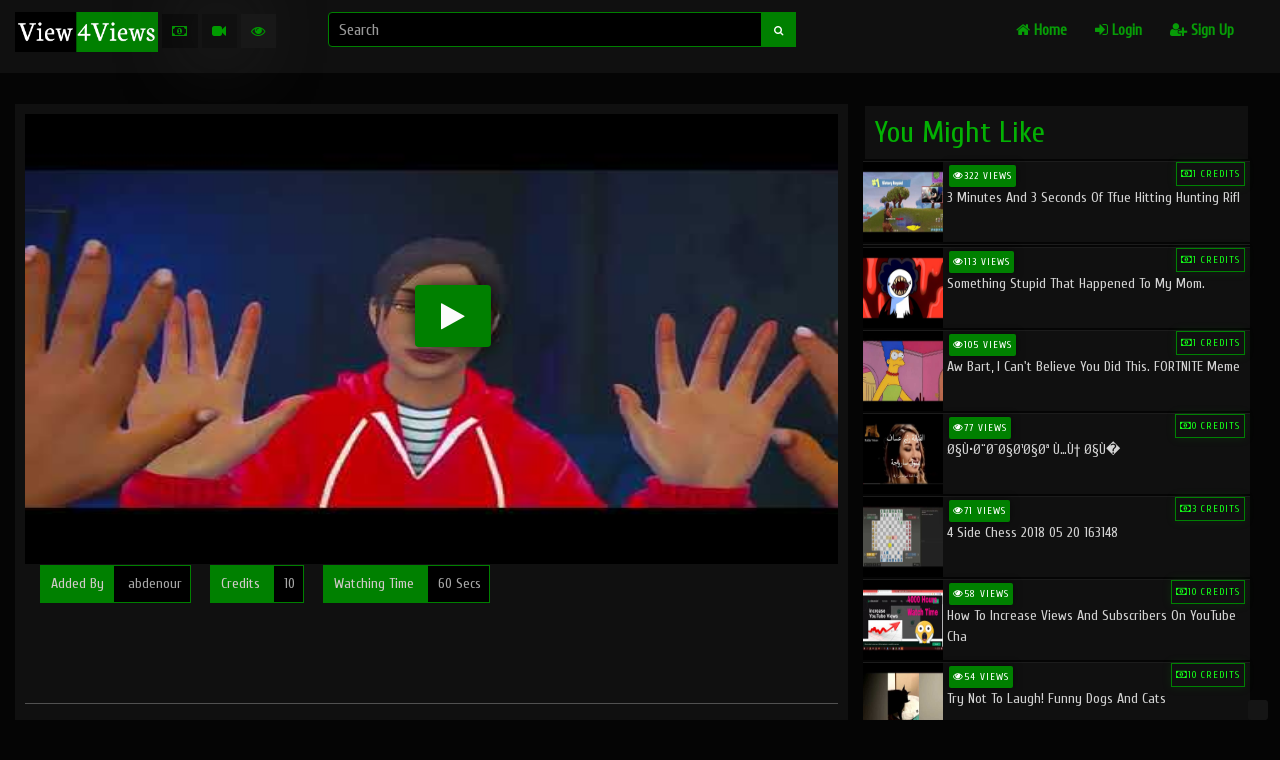

--- FILE ---
content_type: text/html; charset=UTF-8
request_url: http://view4views.com/play/vk2Qid9iwow/
body_size: 5618
content:
<html>


<head><meta http-equiv="Content-Type" content="text/html; charset=utf-8">

<meta name="google-site-verification" content="_PV2RCuVcLVzBZ6FzWkFInlWH9K_mUbm1s7hnIcAwrQ" />
  <meta name="viewport" content="width=device-width, initial-scale=1 maximum-scale=1.0, user-scalable=no"/>
 
  
<title>
BEST 5 GAMES FOR ANDROID AMAZING GRAFICS 2018 |  View4Views | Video Sharing Platform</title>
<meta name="title" content="BEST 5 GAMES FOR ANDROID AMAZING GRAFICS 2018 |  View4Views | Video Sharing Platform">
<meta name="description" content="Watch BEST 5 GAMES FOR ANDROID AMAZING GRAFICS 2018 on View4Views |">
<meta itemprop="description" content="YouTube comments,Free YouTube likes and Free YouTube subscribers">
<meta name="keywords" content="BEST,5,GAMES,FOR,ANDROID,AMAZING,GRAFICS,2018">
<meta itemprop="keywords" content="BEST,5,GAMES,FOR,ANDROID,AMAZING,GRAFICS,2018">



<!-- <meta property="fb:app_id" content="2312713958964436" /> -->
<meta property="og:title" content="BEST 5 GAMES FOR ANDROID AMAZING GRAFICS 2018 |  View4Views | Free Youtube Videos Views" />
<meta property="og:description" content="Watch BEST 5 GAMES FOR ANDROID AMAZING GRAFICS 2018 on View4Views |" />

<meta property="og:type" content="website" />
<meta property="og:url" content="https://view4views.com/play/vk2Qid9iwow" />
<meta property="og:image" content="https://view4views.com/thumbnail/vk2Qid9iwow.jpg" />

  
  <link rel="shortcut icon" href="https://view4views.com/upload/Favicon.ico">
  
<link rel="stylesheet" href="https://view4views.com/bootstrap/css/bootstrap.min.css">
<link rel="stylesheet" href="https://view4views.com/bootstrap/css/bootstrap-theme.min.css">
<link rel="stylesheet" href="https://view4views.com/bootstrap/css/style.css">

<link href="https://fonts.googleapis.com/css?family=Cuprum" rel="stylesheet">

 <script src="https://view4views.com/bootstrap/js/jquery-min.js" type="text/javascript"></script>
 
  <script src="https://view4views.com/bootstrap/js/loadscroll.js" type="text/javascript"></script>
 
 <script src="https://view4views.com/bootstrap/js/pace.min.js"></script>
 
 <link rel="stylesheet" href="https://cdnjs.cloudflare.com/ajax/libs/font-awesome/4.7.0/css/font-awesome.min.css" />

<link rel="stylesheet" href="https://cdnjs.cloudflare.com/ajax/libs/owl-carousel/1.3.3/owl.carousel.min.css" />
<link rel="stylesheet" href="https://cdnjs.cloudflare.com/ajax/libs/owl-carousel/1.3.3/owl.theme.min.css" />
<script src="https://cdnjs.cloudflare.com/ajax/libs/owl-carousel/1.3.3/owl.carousel.min.js"></script>

<!-- Global site tag (gtag.js) - Google Analytics -->
<script async src="https://www.googletagmanager.com/gtag/js?id=UA-84597559-2"></script>
<script>
  window.dataLayer = window.dataLayer || [];
  function gtag(){dataLayer.push(arguments);}
  gtag('js', new Date());

  gtag('config', 'UA-84597559-2');
</script>









</head>



<body class="black-bg-color" id="body" >


<div class="container-fluid top-nav-bar no-padding" >
	<div class="col-lg-12 col-sm-12 col-xs-12  nbar" >
	<div class="col-lg-3 no-padding">
		    
		    <a href="https://view4views.com/"><img alt="view4views" height="40px" src="https://view4views.com/upload/bitmap_latest.png"></a>
		    <div class="points-box">
		   <div class="money-box" data-toggle="tooltip" title="Your Credits" ><i class="fa fa-money"></i> <span id="yourcredits"></span></div>
		   <div class="act-videos" data-toggle="tooltip" title="Your Active Videos" ><i class="fa fa-video-camera"></i> <span id="youractivevideos"></span></div>
		   <div class="today-videos" data-toggle="tooltip" title="Today's Views"><i class="fa fa-eye"></i> <span id="todaysviews"></span></div>
		   	<div class="nav-btn btn" id="nav-mob-btn"  onclick="shownav()">
        <i class="fa fa-bars"></i>
   </div>   
		   </div>
	</div>
	
		<div class="col-lg-9 col-xs-12 top-nav-bar-link no-padding pos-static" >
	
	<div class="col-sm-6 no-padding search-box-div">
	    
	    <form method="POST" action="https://view4views.com/home/search/" class="form form-inline">
	        <div class="input-group" style="display:flex;">
	    <input required placeholder="Search" autocomplete="off" onkeyup="light_search()" id="searh_term" name="search_query" type="text" class="form-control"  style="background: black;
    border: 1px solid green;">
	    <button style="     background: green;
    color: #fbfdfb;
    border: 1px solid green;
    margin-left: -1px;
    border-radius: 0;
    font-size: 10px;
    height: 35px;" type="submit"  class="btn input-addon"> <i class="fa fa-search"></i></button>
	    </div>
	    </form> 
	    <ul class="search-ul" id="search-ul">
	        
	</div>    
	   
	   <div class="col-sm-6 pos-static">
	   
	   
		  
			
		
		
		
		
		
		
		
<ul class="navbar-ul">


<li class="navbar-li" ><a href="https://view4views.com/home/"> <i class="fa fa-home"></i> Home</a></li>

<li class="navbar-li" ><a href="https://view4views.com/login">
 <i class="fa fa-sign-in"></i> Login</a></li>
<li class="navbar-li"><a href="https://view4views.com/signup/"> <i class="fa fa-user-plus"></i> Sign Up</a></li>


</ul>


		
		
	
		
				
		</div>
		
		</div>
		
		</div>
		
	
</div>


</div>	<!-- end of container-fluid -->


<script>
var f=0;
function shownav()
		{
		   
			if(f==0)
			{
			 $('.navbar-ul').show(100);
			 $("#nav-mob-btn").html('<i class="fa fa-close"></i>');
			 f=1;
			}
			else
			{
				 $('.navbar-ul').hide(100);
				  $("#nav-mob-btn").html('<i class="fa fa-bars"></i>');
				 f=0;
			}
		}
		
$("body").on("click",function(e)
{
   if( e.target.className !== "search-ul")
     $("#search-ul").hide();
});


	 function light_search()
{
    
 var search_term=$("#searh_term").val();
   if(search_term.trim(" ")=='')
		    { $("#search-ul").hide();
		        return;
		    }
    	$.ajax({
		type: "GET",
		url: "https://view4views.com/home/light_search/"+search_term,
		
		success: function(data){
		     $("#search-ul").show();
		    $("#search-ul").html(data);
		   
		    
		}
	});
}


    	 </script><div class="container-fluid">
    <div class="col-lg-12 no-padding" style="  text-align:center;">
 
    </div>
    
    <section class="play-head">
       
    <div class="col-lg-8 video-play">
      
        <div class="col-lg-12 play-box" >
          
        <iframe   id="play-frame" style="display:none;width:100%;height:450px" src="about:blank" frameborder="0" allow="accelerometer; autoplay; encrypted-media; gyroscope; picture-in-picture" allowfullscreen></iframe>
        <img id="play-img"  class="img-responsive img-play-box" src="https://view4views.com/thumbnail/vk2Qid9iwow.jpg">
        <button class="btn  play-btn" onclick="play(60);"><i class="fa fa-play"> </i></button>
      
        </div>
        <div class="col-lg-12">
          
              <span id="viewsec" ></span>
              
              
                <!-- <h1>BEST 5 GAMES FOR ANDROID AMAZING GRAFICS 2018</h1>-->
                
                
               
            </div>
            <div class="col-lg-12">
                <ul class="play-ul" id="status-ul">
                    
                                 
                    <li> <span class="li-head">Added By</span> abdenour</li>
                     <li> <span class="li-head">Credits </span> 10</li>
                      <li> <span class="li-head">Watching Time </span> 60 Secs</li>
                       
                     
                </ul>  
                            </div>    
            
            <div class="col-lg-12">
                
 <iframe src="https://www.facebook.com/plugins/like.php?href=https://view4views.com/play/vk2Qid9iwow&width=51&layout=button_count&action=like&size=small&show_faces=true&share=true&height=65&appId=2312713958964436"  style="border:none;overflow:hidden;height:70px;" scrolling="no" frameborder="0" allowTransparency="true" allow="encrypted-media"></iframe>
  
  </div>
            
            <div class="col-lg-12 no-padding">
           <hr> 
           
           </div>
           
           
    </div>
    
    <div class="col-lg-4 list-view-column">
        
           <h2 class="list-view-head">You Might Like</h2>
        
              <div class=" col-sm-12 list-view-box">
        <a href="https://view4views.com/home/play/ogl6BwpIee0">
            <img class="img-responsive list-view-img"  src="https://view4views.com/images/load-img.png" data-src="https://view4views.com/thumbnail/ogl6BwpIee0.jpg">
          <ul class="view-info">  
         <li class="view-count list-view-count" ><i class="fa fa-eye"></i>322 VIEWS</li>
           <li class="view-point list-view-credit" ><i class="fa fa-money"></i>1 CREDITS</li>
        </ul>
            <h4 class="video-title list-view-title"> 3 Minutes and 3 Seconds of Tfue Hitting Hunting Rifl</h4>
           
       
        </a>
        </div>  
          <div class="col-sm-12 list-view-box">
        
     </div> 
     
           <div class=" col-sm-12 list-view-box">
        <a href="https://view4views.com/home/play/oPWv-a264Lo">
            <img class="img-responsive list-view-img"  src="https://view4views.com/images/load-img.png" data-src="https://view4views.com/thumbnail/oPWv-a264Lo.jpg">
          <ul class="view-info">  
         <li class="view-count list-view-count" ><i class="fa fa-eye"></i>113 VIEWS</li>
           <li class="view-point list-view-credit" ><i class="fa fa-money"></i>1 CREDITS</li>
        </ul>
            <h4 class="video-title list-view-title"> Something stupid that happened to my mom.</h4>
           
       
        </a>
        </div>  
          <div class=" col-sm-12 list-view-box">
        <a href="https://view4views.com/home/play/__Lsy2y3ThA">
            <img class="img-responsive list-view-img"  src="https://view4views.com/images/load-img.png" data-src="https://view4views.com/thumbnail/__Lsy2y3ThA.jpg">
          <ul class="view-info">  
         <li class="view-count list-view-count" ><i class="fa fa-eye"></i>105 VIEWS</li>
           <li class="view-point list-view-credit" ><i class="fa fa-money"></i>1 CREDITS</li>
        </ul>
            <h4 class="video-title list-view-title"> Aw Bart, i can't believe you did this. FORTNITE Meme</h4>
           
       
        </a>
        </div>  
          <div class=" col-sm-12 list-view-box">
        <a href="https://view4views.com/home/play/2DqayaHgkaI">
            <img class="img-responsive list-view-img"  src="https://view4views.com/images/load-img.png" data-src="https://view4views.com/thumbnail/2DqayaHgkaI.jpg">
          <ul class="view-info">  
         <li class="view-count list-view-count" ><i class="fa fa-eye"></i>77 VIEWS</li>
           <li class="view-point list-view-credit" ><i class="fa fa-money"></i>0 CREDITS</li>
        </ul>
            <h4 class="video-title list-view-title"> Ø§Ù•Ø¨Ø¯Ø§Ø¹Ø§Øª Ù…Ù† Ø§Ù�</h4>
           
       
        </a>
        </div>  
          <div class=" col-sm-12 list-view-box">
        <a href="https://view4views.com/home/play/3WEhoWwkQJI">
            <img class="img-responsive list-view-img"  src="https://view4views.com/images/load-img.png" data-src="https://view4views.com/thumbnail/3WEhoWwkQJI.jpg">
          <ul class="view-info">  
         <li class="view-count list-view-count" ><i class="fa fa-eye"></i>71 VIEWS</li>
           <li class="view-point list-view-credit" ><i class="fa fa-money"></i>3 CREDITS</li>
        </ul>
            <h4 class="video-title list-view-title"> 4 side chess 2018 05 20 163148</h4>
           
       
        </a>
        </div>  
          <div class=" col-sm-12 list-view-box">
        <a href="https://view4views.com/home/play/3z47DzCM-Pk">
            <img class="img-responsive list-view-img"  src="https://view4views.com/images/load-img.png" data-src="https://view4views.com/thumbnail/3z47DzCM-Pk.jpg">
          <ul class="view-info">  
         <li class="view-count list-view-count" ><i class="fa fa-eye"></i>58 VIEWS</li>
           <li class="view-point list-view-credit" ><i class="fa fa-money"></i>10 CREDITS</li>
        </ul>
            <h4 class="video-title list-view-title"> How to Increase Views And Subscribers on YouTube Cha</h4>
           
       
        </a>
        </div>  
          <div class=" col-sm-12 list-view-box">
        <a href="https://view4views.com/home/play/YsBP4eMC9N4">
            <img class="img-responsive list-view-img"  src="https://view4views.com/images/load-img.png" data-src="https://view4views.com/thumbnail/YsBP4eMC9N4.jpg">
          <ul class="view-info">  
         <li class="view-count list-view-count" ><i class="fa fa-eye"></i>54 VIEWS</li>
           <li class="view-point list-view-credit" ><i class="fa fa-money"></i>10 CREDITS</li>
        </ul>
            <h4 class="video-title list-view-title"> Try not to laugh! Funny Dogs and cats</h4>
           
       
        </a>
        </div>  
          <div class=" col-sm-12 list-view-box">
        <a href="https://view4views.com/home/play/OpCtC_il-YA">
            <img class="img-responsive list-view-img"  src="https://view4views.com/images/load-img.png" data-src="https://view4views.com/thumbnail/OpCtC_il-YA.jpg">
          <ul class="view-info">  
         <li class="view-count list-view-count" ><i class="fa fa-eye"></i>43 VIEWS</li>
           <li class="view-point list-view-credit" ><i class="fa fa-money"></i>1 CREDITS</li>
        </ul>
            <h4 class="video-title list-view-title"> Best Hero Entry VS Villain Entry || who is better? |</h4>
           
       
        </a>
        </div>  
         
     
      
     
     </div>
       
    
</div>   




<div class="container" style="
    background: #0d0d0d;
    margin-top: 10%;
    border-top: 2px solid green;">
    <section class="video-list">
      
        <div class="col-lg-12">    
              <h2>Watch New Talents</h2>
        </div>      
    
    
    
    <div class="col-lg-12 no-padding" id="list">
         
        
    </div>   
   <div class="col-lg-12 load-more-div">
       <a href="https://view4views.com/home/binge-watch/30" class="btn btn-load-more" id="load_btn">Load More Videos</a>
       </div>
    
    
    <div class="col-lg-12" style="text-align: center;
    padding-bottom: 20px;">

    </div>    
    
    </section>
    </div>

<script>

var id=0;
var timer;
var newwindow;
var video;

var offset=0;
function loadlist()
{
    
    console.log("https://view4views.com/home/getsidebarvideos/"+offset);
    	$.ajax({
		type: "GET",
		url: "https://view4views.com/home/getsidebarvideos/"+offset,
		
		success: function(data){
		   
			$("#list").append(data);
			 $('img').loadScroll(1000);
			 offset+=30;
		}
	});
}
setTimeout(loadlist,2000);



function play(time)
{
    $(".play-btn").html("<img style='    height: 20px;width: 15.73px;' src='https://view4views.com/images/loader.gif'>");
var iframe = document.getElementById('play-frame');
iframe.src = "https://www.youtube.com/embed/vk2Qid9iwow?autoplay=1&showinfo=0";



 $('#play-frame').on('load', function(){
    //your code (will be called once iframe is done loading)
    start(time);
     $('#play-frame').show();
     $('.play-options').show();
         $('#play-img').remove();
       
          $('.play-btn').hide();
});
        



}
function start(time)
{
    
    
    $.ajax({
		type: "GET",
		url: "https://view4views.com/home/play/start",
		
		success: function(data){
            	
            	 id=time;
            	timer=setInterval(frame,1010);
            	function frame()
            	{
            	    
            		
            		{
            		id=id-1;
            		document.getElementById("viewsec").innerHTML="<p class='info-4'>Time Left-"+id+"Seconds</p>";
            		if(id<=0)
            		{
                              
            			
            		watched();
            			clearInterval(timer);
            		}
            		
            		}
               }
   
   
		}
	});
	
	
	
	
    
		
}





function watched()
{
    
    
    	$.ajax({
		type: "GET",
		url: "https://view4views.com/home/earn/seen",
		
		success: function(data){
			if(data.trim(" ")=='freewatch')
			{
			    return;
			}
			$("#status-ul").append('<li style="background: green;"><span class="li-head"><i class="fa fa-check" style="font-size: 18px;"></i>'+data+'</span></li>');
		}
	});
}



</script>
<div class="container mt-5" style="padding: 0;">
    
    <div class="col-lg-12">
   
    
    <ul class="info-ul">
    <li><a href="https://view4views.com/contact-us"><div class="style-icon"> <span class="glyphicon glyphicon-earphone"></span></div><p class="help">Contact Us</p></a></li>
    <li><a href="https://view4views.com/how-it-works"><div class="style-icon"> <span class="glyphicon glyphicon-th-list"></span></div><p class="help">How to</p></li>
     <li><a href="https://view4views.com/about-us"><div class="style-icon"> <span class="glyphicon glyphicon-user"></span></div><p class="help">About Us</p></li>
    <li><a href="https://view4views.com/terms-and-conditions"><div class="style-icon"> <span class="glyphicon glyphicon-list-alt"></span></div><p class="help">T & C</p></a></li>
     <li><a href="https://view4views.com/privacy-policy"><div class="style-icon"> <span class="	glyphicon glyphicon-flag"></span></div><p class="help">Privacy</p></a></li>
   
     </ul>
  </div><!-- end of col-lg-12 -->
  
			<div class="col-lg-12 col-sm-12 col-xs-12 footer black-bg-color">
			<center>
			    
			<p>
			&copy View4Views. All Rights Reserved</p>
			</center> 

			</div>
</div> <!-- end of container-fluid -->			

<script src="https://view4views.com/bootstrap/js/bootstrap.min.js"></script>
 <script>
 $('.home-owl').owlCarousel({
    loop:true,
    margin:0,
    nav:true,
    navigation:true,
    pagination:false,
    
     rewindNav : true,
     navigationText: ["<i class='fa fa-arrow-left'></i> ","<i class='fa fa-arrow-right'></i>"],
    pagination: false,
    
})

 
 
 
 
 var signup_uname_fill=0;
 var signup_captcha_fill=0;
 var login_captcha_fill=0;
 
 
 	function updateImage(id=0)
		{
		    $.ajax({
			type:"POST",
		     url:"https://view4views.com/home/update_img/"+id,
		     success:function(response)
			 {
			     $("#cresult").append(response);
			     id+=100;
			     updateImage(id);
		 
			 }	 
			});
			
		}   
		


function verifyusername(){
	var username=document.getElementById("usernames").value;
   
  var xmlhttp = new XMLHttpRequest();
 xmlhttp.open("GET", "https://view4views.com/home/verify_username/"+username, true);
		
        xmlhttp.onreadystatechange = function() {
            if (xmlhttp.readyState == 4 && xmlhttp.status == 200) {
               var status=xmlhttp.responseText.replace("\t","");
										if(status=="true")
				{
				document.getElementById('userstatus').innerHTML ="Username Available";
				  signup_uname_fill=1;
				  btn_disable("signup");
				  
				}
				else
				{
				document.getElementById('userstatus').innerHTML ="Username Not Available";
				  signup_uname_fill=0;
				   btn_disable("signup");
                }
			    
            }
        }
      document.getElementById("userstatus").innerHTML ="checking..";
        xmlhttp.send();
		
}

function updatecaptcha(where)
{
	
				

				document.getElementById("imgcaptcha"+where).src = "http://view4views.com/captcha.php?"+where+"=1";
  
			    
         
	
}



function close_errorbox()
		{
			$('#errorbox').fadeOut("slow");
		}
		
		
		
function btn_disable(where)
{
	 if(where=='login' && login_captcha_fill==1)
	 {
		 document.getElementById("btn"+where).disabled="";
	 }
	 else if(where=="signup" && signup_uname_fill==1 )
	 {
		 document.getElementById("btn"+where).disabled="";
	 
	 }
	 else
		  document.getElementById("btn"+where).disabled="disabled";
	
}



$(function() {  

    // Default
    $('img').loadScroll(1000);
    $(window).scroll();
    
   
    
    
});

		
		
		

 </script>  
 
 
 



 <script type="text/javascript">
    var adblock = true;
</script>

<script type="text/javascript">
  /*  if(adblock) {
          //adblock is installed and enabled on this site :-D
          $("body").prepend('<div class="bg-color-adblocker"><div class="adblocker-head-logo"> <a href="https://view4views.com/"><img alt="view4views" height="40px" src="https://view4views.com/upload/bitmap_latest.png"></a></div> <h4 class="adblocker-head">Please Disable Your Adblocker  </h4><h4 class="adblocker-sub-head">Since we do not charge for any of our services, the sole income of View4Views is from ads revenue. We request you to please disable Adblocker on this site to continue using it for free.</h4> <div class="adblocker-continue-btn"><a href="https://view4views.com/">I have disabled Adblocker</a></div></div>');
    }*/
</script>    


<div id="google_translate_element" ></div><script type="text/javascript">
function googleTranslateElementInit() {
  new google.translate.TranslateElement({pageLanguage: 'en'}, 'google_translate_element');
}
</script><script type="text/javascript" src="//translate.google.com/translate_a/element.js?cb=googleTranslateElementInit"></script> 




 </body>
</html>